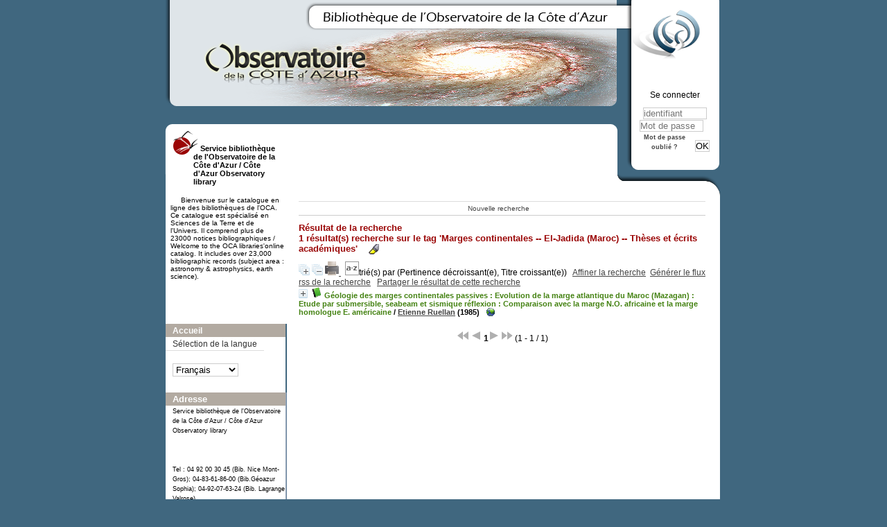

--- FILE ---
content_type: text/html; charset=utf-8
request_url: https://biblio-n.oca.eu/biblio/pmb3.0/opac_css/index.php?lvl=more_results&mode=keyword&user_query=Marges+continentales+--+El-Jadida+%28Maroc%29+--+Th%C3%A8ses+et+%C3%A9crits+acad%C3%A9miques&tags=ok
body_size: 9222
content:
<!DOCTYPE html>
<html>
<head>
	<meta charset="utf-8" />
	<meta name="author" content="PMB Group" />

	<meta name="keywords" content="OPAC, web, library, opensource, catalog, catalogue, bibliothèque, médiathèque, pmb, phpmybibli" />
	<meta name="description" content="Catalogue en ligne Service bibliothèque de l'Observatoire de la Côte d'Azur / Côte d'Azur Observatory library." />
		<meta name="robots" content="all" />
	<!--IE et son enfer de compatibilit�-->
	<meta http-equiv='X-UA-Compatible' content='IE=Edge' />
	<meta name="viewport" content="width=device-width, initial-scale=1, maximum-scale=1" />
			
	<title>Catalogue en ligne Service bibliothèque de l'Observatoire de la Côte d'Azur / Côte d'Azur Observatory library</title>
	
	
	<link rel='stylesheet' type='text/css' href='./styles/common/common.css?1522165032' />
	<link rel='stylesheet' type='text/css' href='./styles/common/dGrowl.css?1458291776' />
	<link rel='stylesheet' type='text/css' href='./styles/common/font-awesome.css?1478593624' />
	<link rel='stylesheet' type='text/css' href='./styles/common/open-sans.css?1479312986' />
	<link rel='stylesheet' type='text/css' href='./styles/common/record_display.css?1487684186' />
	<link rel='stylesheet' type='text/css' href='./styles/chateau2/chateau.css?1527862978' />
	<link rel='stylesheet' type='text/css' href='./styles/chateau2/colonnes.css?1527862978' />
	<link rel='stylesheet' type='text/css' href='./styles/chateau2/ext_search.css?1527862978' />
	<link rel='stylesheet' type='text/css' href='./styles/chateau2/gallerie_photos.css?1527862978' />
	<link rel='stylesheet' type='text/css' href='./styles/chateau2/liste_bulletins.css?1527862978' />
	<link rel='stylesheet' type='text/css' href='./styles/chateau2/print.css?1527862978' />
	<link rel='stylesheet' type='text/css' href='./styles/chateau2/tags.css?1527862978' />
	<link rel='stylesheet' type='text/css' href='./styles/chateau2/visionneuse.css?1527862978' /><script type='text/javascript'>var opac_style= 'chateau2';</script>
	<!-- css_authentication -->	<link rel='SHORTCUT ICON' href='images/site/favicon.ico' />
	<script type="text/javascript" src="includes/javascript/drag_n_drop.js"></script>
	<script type="text/javascript" src="includes/javascript/handle_drop.js"></script>
	<script type="text/javascript" src="includes/javascript/popup.js"></script>
	<script type='text/javascript'>
	  	if (!document.getElementsByClassName){ // pour ie
			document.getElementsByClassName = 
			function(nom_class){
				var items=new Array();
				var count=0;
				for (var i=0; i<document.getElementsByTagName('*').length; i++) {  
					if (document.getElementsByTagName('*').item(i).className == nom_class) {
						items[count++] = document.getElementsByTagName('*').item(i); 
				    }
				 }
				return items;
			 }
		}
		// Fonction a utilisier pour l'encodage des URLs en javascript
		function encode_URL(data){
			var docCharSet = document.characterSet ? document.characterSet : document.charset;
			if(docCharSet == "UTF-8"){
				return encodeURIComponent(data);
			}else{
				return escape(data);
			}
		}
	</script>

<link rel='stylesheet' type='text/css' href='./includes/javascript/dojo/dijit/themes/tundra/tundra.css' />
<script type='text/javascript'>
	var dojoConfig = {
		parseOnLoad: true,
		locale: 'fr-fr',
		isDebug: false,
		usePlainJson: true,
		packages: [{
			name: 'pmbBase',
			location:'../../../..'
		},{
			name: 'd3',
			location:'../../d3'
		}],
		deps: ['apps/pmb/MessagesStore', 'dgrowl/dGrowl', 'dojo/ready'],
		callback:function(MessagesStore, dGrowl, ready){
			window.pmbDojo = {};
			pmbDojo.messages = new MessagesStore({url:'./ajax.php?module=ajax&categ=messages', directInit:false});
			ready(function(){
				new dGrowl({'channels':[{'name':'info','pos':2},{'name':'error', 'pos':1}]});
			});
		
		},
	};
</script>
<script type='text/javascript' src='./includes/javascript/dojo/dojo/dojo.js'></script>
<script type='text/javascript'>var opac_show_social_network =0;</script>
	<script type='text/javascript' src='./includes/javascript/http_request.js'></script>
	
</head>

<body onload="window.defaultStatus='PMB : Accès public';"  id="pmbopac">
<script type='text/javascript'>
	function findNoticeElement(id){
		var ul=null;
		//cas des notices classiques
		var domNotice = document.getElementById('el'+id+'Child');
		//notice_display
		if(!domNotice) domNotice = document.getElementById('notice');
		if(domNotice){
			var uls = domNotice.getElementsByTagName('ul');
			for (var i=0 ; i<uls.length ; i++){
				if(uls[i].getAttribute('id') == 'onglets_isbd_public'+id){
					var ul = uls[i];
					break;
				}
			}
		} else{
			var li = document.getElementById('onglet_isbd'+id);
			if(!li) var li = document.getElementById('onglet_public'+id);
			if(li) var ul = li.parentNode;
		}
		return ul;
	}
	function show_what(quoi, id) {
		switch(quoi){
			case 'EXPL_LOC' :
				document.getElementById('div_expl_loc' + id).style.display = 'block';
				document.getElementById('div_expl' + id).style.display = 'none';		
				document.getElementById('onglet_expl' + id).className = 'isbd_public_inactive';		
				document.getElementById('onglet_expl_loc' + id).className = 'isbd_public_active';
				break;
			case 'EXPL' :
				document.getElementById('div_expl_loc' + id).style.display = 'none';
				document.getElementById('div_expl' + id).style.display = 'block';
				document.getElementById('onglet_expl' + id).className = 'isbd_public_active';
				document.getElementById('onglet_expl_loc' + id).className = 'isbd_public_inactive';
				break;
			default :
				quoi= quoi.toLowerCase();
				var ul = findNoticeElement(id);
				if (ul) {
					var items  = ul.getElementsByTagName('li');
					for (var i=0 ; i<items.length ; i++){
						if(items[i].getAttribute('id')){
							if(items[i].getAttribute('id') == 'onglet_'+quoi+id){
								items[i].className = 'isbd_public_active';
								document.getElementById('div_'+quoi+id).style.display = 'block';
							}else{
								if(items[i].className != 'onglet_tags' && items[i].className != 'onglet_avis' && items[i].className != 'onglet_sugg' && items[i].className != 'onglet_basket' && items[i].className != 'onglet_liste_lecture'){
									items[i].className = 'isbd_public_inactive';	
									document.getElementById(items[i].getAttribute('id').replace('onglet','div')).style.display = 'none';
								}
							}
						}
					}			
				}
				break;
		}
	}
</script>
	<script type='text/javascript' src='./includes/javascript/tablist_ajax.js'></script>
<script type='text/javascript' src='./includes/javascript/tablist.js'></script>
<script type='text/javascript' src='./includes/javascript/misc.js'></script>
	<div id='att' style='z-Index:1000'></div>
	<div id="container"><div id="main"><div id='main_header'></div><div id="main_hors_footer">
						
<script type='text/javascript' src='./includes/javascript/auth_popup.js'></script>	
<div id="intro_message"><div class="p2"></div></div><div id='navigator'>
<table width='100%'><tr><td class='navig_actions_first_screen' ><a href="./index.php?lvl=index" class='navig_etageres'><span>Nouvelle recherche</span></a></td>
</tr></table></div><!-- fermeture de #navigator -->
<div id='resume_panier' class='empty'></div><script type='text/javascript' src='./includes/javascript/misc.js'></script><script type='text/javascript' src='./includes/javascript/surligner.js.php'></script>	<div id="resultatrech"><h3 class='searchResult-title'>Résultat de la recherche</h3>

		<div id="resultatrech_container">
		<div id="resultatrech_see"><h3><span><b>1 résultat(s) recherche sur le tag 'Marges continentales -- El-Jadida (Maroc) -- Th&egrave;ses et &eacute;crits acad&eacute;miques' </b></span>&nbsp;&nbsp;&nbsp;<img border='0' align='center' src="./images/text_horizontalrule.png" onMouseOver="this.style.cursor='pointer'" alt='Surligner les mots recherchés' title='Surligner les mots recherchés' onClick='document.form_values.surligne.value=1;document.form_values.submit();'/></h3>
			</div>
			<div id="resultatrech_liste"><span class="expandAll"><a href='javascript:expandAll_ajax(1);'><img class='img_plusplus' src='./images/expand_all.gif' border='0' id='expandall'></a></span><span class="espaceResultSearch">&nbsp;</span><span class="collapseAll"><a href='javascript:collapseAll()'><img class='img_moinsmoins' src='./images/collapse_all.gif' border='0' id='collapseall'></a></span><span class='print_search_result'><span class="printSearchResult">
<a href='#' onClick="openPopUp('./print.php?lvl=search&current_search=0','print',500,600,-2,-2,'scrollbars=yes,menubar=0'); w.focus(); return false;" title="Imprimer la page de recherche courante...">
	<img src='./images/print.gif' border='0' align='bottom' alt="Imprimer la page de recherche courante..."/>
</a>
</span></span><span class="triContainer"><span class="espaceResultSearch">&nbsp;</span><script type='text/javascript' src='./includes/javascript/select.js'></script>
						<script>
							var ajax_get_sort=new http_request();
			
							function get_sort_content(del_sort, ids) {
								var url = './ajax.php?module=ajax&categ=sort&sub=get_sort&raz_sort='+(typeof(del_sort) != 'undefined' ? del_sort : '')+'&suppr_ids='+(typeof(ids) != 'undefined' ? ids : '')+'&page_en_cours=lvl%3Dmore_results%26mode%3Dkeyword%26user_query%3DMarges%2Bcontinentales%2B--%2BEl-Jadida%2B%2528Maroc%2529%2B--%2BTh%25C3%25A8ses%2Bet%2B%25C3%25A9crits%2Bacad%25C3%25A9miques%26tags%3Dok';
								  ajax_get_sort.request(url,0,'',1,show_sort_content,0,0);
							}
			
							function show_sort_content(response) {
								document.getElementById('frame_notice_preview').innerHTML=ajax_get_sort.get_text();
								var tags = document.getElementById('frame_notice_preview').getElementsByTagName('script');
					       		for(var i=0;i<tags.length;i++){
									window.eval(tags[i].text);
					        	}
							}
							function kill_sort_frame() {
								var sort_view=document.getElementById('frame_notice_preview');
								if (sort_view)
									sort_view.parentNode.removeChild(sort_view);
							}
						</script>
						<span class="triSelector"><a onClick='show_layer(); get_sort_content();' alt="Tris disponibles" title="Tris disponibles" style='cursor : pointer;'><img src='./images/orderby_az.gif' align='bottom' hspace='3' border='0' id='sort_icon'></a></span><span class='sort'>trié(s) par <span class="triDescription"><span class="triLabel"></span> <span class="triDetail">(Pertinence décroissant(e), Titre croissant(e))</span></span><span class="espaceResultSearch">&nbsp;</span></span></span><span class="espaceResultSearch">&nbsp;&nbsp;</span><span class="affiner_recherche"><a href='./index.php?search_type_asked=extended_search&mode_aff=aff_simple_search' title='Affiner la recherche'>Affiner la recherche</a></span><span class="espaceResultSearch">&nbsp;&nbsp;</span><span class="short_url"><a target='_blank' href='http://biblio-n.oca.eu/biblio/pmb3.0/opac_css/s.php?h=7811d3f7b84b78c24f95613780a5c36a' title='Générer le flux rss de la recherche'>Générer le flux rss de la recherche</a></span>
					<script type='text/javascript'>
						require(['dojo/on', 'dojo/topic', 'apps/pmb/sharelink/SharePopup'], function(on, topic, SharePopup){
						window.copy_shorturl_to_clipboard = function() {
								new SharePopup('http://biblio-n.oca.eu/biblio/pmb3.0/opac_css/s.php?h=678f45d90434f06560a552de8bcfdc77');
							}					
						});
					</script><span class="espaceResultSearch">&nbsp;&nbsp;</span><span class="short_url_permalink"><a href='#' onclick='copy_shorturl_to_clipboard(); return false;' title='Partager le résultat de cette recherche'>Partager le résultat de cette recherche</a></span><blockquote>
			<div id="el21486Parent" class="notice-parent">
			
			<img class='img_plus' src="./getgif.php?nomgif=plus" name="imEx" id="el21486Img" title="détail" border="0" onClick="expandBase('el21486', true);  return false;" hspace="3" /><img src="http://biblio-n.oca.eu/biblio/pmb3.0/opac_css/images/icon_a_16x16.gif" alt='Document: texte imprim&eacute;' title='Document: texte imprim&eacute;'/>
			<span class="notice-heada" draggable="yes" dragtype="notice" id="drag_noti_21486"><span class="statutnot1" ></span><span  notice='21486'  class='header_title'>Géologie des marges continentales passives : Evolution de la marge atlantique du Maroc (Mazagan) : Etude par submersible, seabeam et sismique réflexion : Comparaison avec la marge N.O. africaine et la marge homologue E. américaine</span><span class='header_authors'> / <a href='index.php?lvl=author_see&id=17576'>Etienne Ruellan</a></span> (1985)<span class='Z3988' title='ctx_ver=Z39.88-2004&amp;rft_val_fmt=info%3Aofi%2Ffmt%3Akev%3Amtx%3Abook&amp;rft.genre=book&amp;rft.btitle=G%C3%A9ologie%20des%20marges%20continentales%20passives%20%3A%20Evolution%20de%20la%20marge%20atlantique%20du%20Maroc%20%28Mazagan%29%20%3A%20Etude%20par%20submersible%2C%20seabeam%20et%20sismique%20r%C3%A9flexion%20%3A%20Comparaison%20avec%20la%20marge%20N.O.%20africaine%20et%20la%20marge%20homologue%20E.%20am%C3%A9ricaine&amp;rft.title=G%C3%A9ologie%20des%20marges%20continentales%20passives%20%3A%20Evolution%20de%20la%20marge%20atlantique%20du%20Maroc%20%28Mazagan%29%20%3A%20Etude%20par%20submersible%2C%20seabeam%20et%20sismique%20r%C3%A9flexion%20%3A%20Comparaison%20avec%20la%20marge%20N.O.%20africaine%20et%20la%20marge%20homologue%20E.%20am%C3%A9ricaine&amp;rft.isbn=PPN%2004344444X&amp;rft.tpages=297%20p.-%2072%20p.%20en%20plus&amp;rft.date=1985&rft_id=http%3A%2F%2Farchimer.ifremer.fr%2Fdoc%2F00034%2F14520%2F11834.pdf&amp;rft.pub=%5Bs.n.%5D&amp;rft.place=s.l.&amp;rft.aulast=Ruellan&amp;rft.aufirst=Etienne&amp;rft.aulast=Auzende&amp;rft.aufirst=Jean-Marie&amp;rft.aulast=Universit%C3%A9%20de%20Bretagne%20occidentale'></span></span>
			&nbsp;<span class='notice_link'>
			<a href="http://archimer.ifremer.fr/doc/00034/14520/11834.pdf" target="_blank" type='external_url_notice'>
				<img src="http://biblio-n.oca.eu/biblio/pmb3.0/opac_css/images/globe.gif" border="0" align="middle" hspace="3" alt="Format pdf" title="Format pdf" />
			</a></span>
	    		<br />
				</div>
				<div id="el21486Child" class="notice-child" style="margin-bottom:6px;display:none;"   token='4f1c8826d8dab6d5eb9c3f39da2ae399' datetime='1768772170'><table width='100%'><tr><td>
		<ul id='onglets_isbd_public21486' class='onglets_isbd_public'>
	  			<li id='onglet_public21486' class='isbd_public_active'><a href='#' title="Public" onclick="show_what('PUBLIC', '21486'); return false;">Public</a></li>
				<li id='onglet_isbd21486' class='isbd_public_inactive'><a href='#' title="ISBD" onclick="show_what('ISBD', '21486'); return false;">ISBD</a></li>
					
					
					</ul>
					<div class='row'></div>
					<div id='div_public21486' style='display:block;'><table><tr class='tr_title'>
					<td align='right' class='bg-grey'><span class='etiq_champ'>Titre :</span></td>
					<td class='public_line_value'><span class='public_title'>Géologie des marges continentales passives : Evolution de la marge atlantique du Maroc (Mazagan) : Etude par submersible, seabeam et sismique réflexion : Comparaison avec la marge N.O. africaine et la marge homologue E. américaine</span></td>
				</tr><tr class='tr_tit3'>
					<td align='right' class='bg-grey'><span class='etiq_champ'>Titre original :</span></td>
					<td class='public_line_value'><span class='public_tit3'>Geology of passive continental margins : Evolution of the Atlantic margin of Morocco (Mazagan) ; study by submersible, seabeam, and seismic reflection. Comparison with the African N.W. margin and homologous E. U.S. margin</span></td>
				</tr><tr class='tr_typdoc'>
					<td align='right' class='bg-grey'><span class='etiq_champ'>Type de document&nbsp;: </span></td>
					<td class='public_line_value'><span class='public_typdoc'>texte imprimé</span></td>
				</tr><tr class='tr_auteurs'>
					<td align='right' class='bg-grey'><span class='etiq_champ'>Auteurs : </span></td>
					<td class='public_line_value'><span class='public_auteurs'><a href='./index.php?lvl=author_see&id=17576' >Etienne Ruellan (19.. - ...) <a href=' https://www.idref.fr/113779054' target='_blank' type='external_url_autor'><img src='http://biblio-n.oca.eu/biblio/pmb3.0/opac_css/images/globe.gif' border='0'/></a></a>, Auteur ; <a href='./index.php?lvl=author_see&id=16426' >Jean-Marie Auzende</a>, Directeur de thèse ; <a href='./index.php?lvl=author_see&id=17948'  title='' >Université de Bretagne occidentale</a>, Organisme de soutenance</span></td>
				</tr><tr class='tr_ed1'>
					<td align='right' class='bg-grey'><span class='etiq_champ'>Editeur :</span></td>
					<td class='public_line_value'><span class='public_ed1'><a href='./index.php?lvl=publisher_see&id=372' >s.l. : [s.n.]</a></span></td>
				</tr><tr class='tr_year'>
					<td align='right' class='bg-grey'><span class='etiq_champ'>Année de publication&nbsp;: </span></td>
					<td class='public_line_value'><span class='public_year'>1985</span></td>
				</tr><tr class='tr_npages'>
					<td align='right' class='bg-grey'><span class='etiq_champ'>Importance : </span></td>
					<td class='public_line_value'><span class='public_npages'>297 p.- 72 p. en plus</span></td>
				</tr><tr class='tr_size'>
					<td align='right' class='bg-grey'><span class='etiq_champ'>Format : </span></td>
					<td class='public_line_value'><span class='public_size'>30 cm</span></td>
				</tr><tr class='tr_code'>
					<td align='right' class='bg-grey'><span class='etiq_champ'>ISBN/ISSN/EAN&nbsp;: </span></td>
					<td class='public_line_value'><span class='public_code'>PPN 04344444X</span></td>
				</tr><tr class='tr_ngen'>
					<td align='right' class='bg-grey'><span class='etiq_champ'>Note générale&nbsp;: </span></td>
					<td class='public_line_value'><span class='public_ngen'>Th&egrave;se Doctorat d&#039;&eacute;tat : G&eacute;osciences : G&eacute;odynamique, G&eacute;ophysique et G&eacute;ochimie des oc&eacute;ans : Brest : 1985. - Document accessible en ligne au format pdf sur le site Archimer, Archive institutionnelle de l&#039;IFREMER.-Prov. de l&#039;ex. de la biblioth&egrave;que : Fonds Jean-Fran&ccedil;ois St&eacute;phan.</span></td>
				</tr><tr class='tr_langues'>
					<td align='right' class='bg-grey'><span class='etiq_champ'>Langues :</span></td>
					<td class='public_line_value'><span class='public_langues'>Français (<i>fre</i>)</span></td>
				</tr><tr class='tr_keywords'>
					<td align='right' class='bg-grey'><span class='etiq_champ'>Tags :</span></td>
					<td class='public_line_value'><span class='public_keywords'><a href='./index.php?lvl=more_results&mode=keyword&user_query=G%C3%A9odynamique+--+El-Jadida+%28Maroc%29+--+Th%C3%A8ses+et+%C3%A9crits+acad%C3%A9miques&tags=ok' >Géodynamique -- El-Jadida (Maroc) -- Thèses et écrits académiques</a>&nbsp; <a href='./index.php?lvl=more_results&mode=keyword&user_query=Marges+continentales+--+El-Jadida+%28Maroc%29+--+Th%C3%A8ses+et+%C3%A9crits+acad%C3%A9miques&tags=ok' >Marges continentales -- El-Jadida (Maroc) -- Thèses et écrits académiques</a>&nbsp; <a href='./index.php?lvl=more_results&mode=keyword&user_query=G%C3%A9ologie+--+Atlantique+%28oc%C3%A9an+%3B+nord%29--+Th%C3%A8ses+et+%C3%A9crits+acad%C3%A9miques&tags=ok' >Géologie -- Atlantique (océan ; nord)-- Thèses et écrits académiques</a>&nbsp; <a href='./index.php?lvl=more_results&mode=keyword&user_query=Tectonique+--+El-Jadida+%28Maroc%29+--+Th%C3%A8ses+et+%C3%A9crits+acad%C3%A9miques&tags=ok' >Tectonique -- El-Jadida (Maroc) -- Thèses et écrits académiques</a>&nbsp; <a href='./index.php?lvl=more_results&mode=keyword&user_query=S%C3%A9dimentation+%28g%C3%A9ologie%29+--+El-Jadida+%28Maroc%29+--+Th%C3%A8ses+et+%C3%A9crits+acad%C3%A9miques&tags=ok' >Sédimentation (géologie) -- El-Jadida (Maroc) -- Thèses et écrits académiques</a>&nbsp; <a href='./index.php?lvl=more_results&mode=keyword&user_query=M%C3%A9thode+sismique-r%C3%A9flexion+--+El-Jadida+%28Maroc%29+--+Th%C3%A8ses+et+%C3%A9crits+acad%C3%A9miques&tags=ok' >Méthode sismique-réflexion -- El-Jadida (Maroc) -- Thèses et écrits académiques</a>&nbsp; <a href='./index.php?lvl=more_results&mode=keyword&user_query=Geodynamics+--+Morocco+--+El+Jadida+%28Morocco%29+--+Thesis&tags=ok' >Geodynamics -- Morocco -- El Jadida (Morocco) -- Thesis</a>&nbsp; <a href='./index.php?lvl=more_results&mode=keyword&user_query=Continental+margins++--+Morocco+--+El+Jadida+--+Thesis&tags=ok' >Continental margins  -- Morocco -- El Jadida -- Thesis</a>&nbsp; <a href='./index.php?lvl=more_results&mode=keyword&user_query=Geology%2C+structural+--+Morocco++--+El+Jadida+--+Thesis&tags=ok' >Geology, structural -- Morocco  -- El Jadida -- Thesis</a>&nbsp; <a href='./index.php?lvl=more_results&mode=keyword&user_query=Sedimentation+and+deposition+--+Morocco++--+El+Jadida+--+Thesis&tags=ok' >Sedimentation and deposition -- Morocco  -- El Jadida -- Thesis</a>&nbsp; <a href='./index.php?lvl=more_results&mode=keyword&user_query=Geology+--+North+Atlantic+Ocean&tags=ok' >Geology -- North Atlantic Ocean</a>&nbsp; <a href='./index.php?lvl=more_results&mode=keyword&user_query=Seismic+reflection+method+--+El+Jadida+%28Morocco%29+--+Thesis&tags=ok' >Seismic reflection method -- El Jadida (Morocco) -- Thesis</a></span></td>
				</tr><tr class='tr_indexint'>
					<td align='right' class='bg-grey'><span class='etiq_champ'>Index. décimale&nbsp;: </span></td>
					<td class='public_line_value'><span class='public_indexint'><a href='./index.php?lvl=indexint_see&id=2320' >551.809 64</a> <span>Tectonique - C&ocirc;tes du Nord-Ouest africain. Maroc, &icirc;les Canaries</span></span></td>
				</tr><tr class='tr_contenu'>
					<td align='right' class='bg-grey'><span class='etiq_champ'>Note de contenu&nbsp;: </span></td>
					<td class='public_line_value'><span class='public_contenu'>Réf. bibliogr.</span></td>
				</tr><tr class='tr_lien'>
					<td align='right' class='bg-grey'><span class='etiq_champ'>En ligne : </span></td>
					<td class='public_line_value'><span class='public_lien'><a href="http://archimer.ifremer.fr/doc/00034/14520/11834.pdf" target="top" class='lien856' type="external_url_notice">http://archimer.ifremer.fr/doc/00034/14520/11834.pdf</a></span></td>
				</tr><tr class='tr_eformat'>
					<td align='right' class='bg-grey'><span class='etiq_champ'>Format de la ressource électronique : </span></td>
					<td class='public_line_value'><span class='public_eformat'>Format pdf</span></td>
				</tr></table>
</div>
					<div id='div_isbd21486' style='display:none;'>Géologie des marges continentales passives : Evolution de la marge atlantique du Maroc (Mazagan) : Etude par submersible, seabeam et sismique réflexion : Comparaison avec la marge N.O. africaine et la marge homologue E. américaine&nbsp;= Geology of passive continental margins : Evolution of the Atlantic margin of Morocco (Mazagan) ; study by submersible, seabeam, and seismic reflection. Comparison with the African N.W. margin and homologous E. U.S. margin [texte imprimé] / <a href='./index.php?lvl=author_see&id=17576' >Etienne Ruellan (19.. - ...) <a href=' https://www.idref.fr/113779054' target='_blank' type='external_url_autor'><img src='http://biblio-n.oca.eu/biblio/pmb3.0/opac_css/images/globe.gif' border='0'/></a></a>, Auteur ; <a href='./index.php?lvl=author_see&id=16426' >Jean-Marie Auzende</a>, Directeur de thèse ; <a href='./index.php?lvl=author_see&id=17948'  title='' >Université de Bretagne occidentale</a>, Organisme de soutenance&nbsp;.&nbsp;-&nbsp;<a href='./index.php?lvl=publisher_see&id=372' >s.l. : [s.n.]</a>, 1985&nbsp;.&nbsp;-&nbsp;297 p.- 72 p. en plus&nbsp;; 30 cm.<br /><b>ISSN</b>&nbsp;: PPN 04344444X<br />Th&egrave;se Doctorat d&#039;&eacute;tat : G&eacute;osciences : G&eacute;odynamique, G&eacute;ophysique et G&eacute;ochimie des oc&eacute;ans : Brest : 1985. - Document accessible en ligne au format pdf sur le site Archimer, Archive institutionnelle de l&#039;IFREMER.-Prov. de l&#039;ex. de la biblioth&egrave;que : Fonds Jean-Fran&ccedil;ois St&eacute;phan.<br /><span class='etiq_champ'>Langues</span>&nbsp;: Français (<i>fre</i>)<table><tr class='tr_keywords'>
					<td align='right' class='bg-grey'><span class='etiq_champ'>Tags :</span></td>
					<td class='public_line_value'><span class='public_keywords'><a href='./index.php?lvl=more_results&mode=keyword&user_query=G%C3%A9odynamique+--+El-Jadida+%28Maroc%29+--+Th%C3%A8ses+et+%C3%A9crits+acad%C3%A9miques&tags=ok' >Géodynamique -- El-Jadida (Maroc) -- Thèses et écrits académiques</a>&nbsp; <a href='./index.php?lvl=more_results&mode=keyword&user_query=Marges+continentales+--+El-Jadida+%28Maroc%29+--+Th%C3%A8ses+et+%C3%A9crits+acad%C3%A9miques&tags=ok' >Marges continentales -- El-Jadida (Maroc) -- Thèses et écrits académiques</a>&nbsp; <a href='./index.php?lvl=more_results&mode=keyword&user_query=G%C3%A9ologie+--+Atlantique+%28oc%C3%A9an+%3B+nord%29--+Th%C3%A8ses+et+%C3%A9crits+acad%C3%A9miques&tags=ok' >Géologie -- Atlantique (océan ; nord)-- Thèses et écrits académiques</a>&nbsp; <a href='./index.php?lvl=more_results&mode=keyword&user_query=Tectonique+--+El-Jadida+%28Maroc%29+--+Th%C3%A8ses+et+%C3%A9crits+acad%C3%A9miques&tags=ok' >Tectonique -- El-Jadida (Maroc) -- Thèses et écrits académiques</a>&nbsp; <a href='./index.php?lvl=more_results&mode=keyword&user_query=S%C3%A9dimentation+%28g%C3%A9ologie%29+--+El-Jadida+%28Maroc%29+--+Th%C3%A8ses+et+%C3%A9crits+acad%C3%A9miques&tags=ok' >Sédimentation (géologie) -- El-Jadida (Maroc) -- Thèses et écrits académiques</a>&nbsp; <a href='./index.php?lvl=more_results&mode=keyword&user_query=M%C3%A9thode+sismique-r%C3%A9flexion+--+El-Jadida+%28Maroc%29+--+Th%C3%A8ses+et+%C3%A9crits+acad%C3%A9miques&tags=ok' >Méthode sismique-réflexion -- El-Jadida (Maroc) -- Thèses et écrits académiques</a>&nbsp; <a href='./index.php?lvl=more_results&mode=keyword&user_query=Geodynamics+--+Morocco+--+El+Jadida+%28Morocco%29+--+Thesis&tags=ok' >Geodynamics -- Morocco -- El Jadida (Morocco) -- Thesis</a>&nbsp; <a href='./index.php?lvl=more_results&mode=keyword&user_query=Continental+margins++--+Morocco+--+El+Jadida+--+Thesis&tags=ok' >Continental margins  -- Morocco -- El Jadida -- Thesis</a>&nbsp; <a href='./index.php?lvl=more_results&mode=keyword&user_query=Geology%2C+structural+--+Morocco++--+El+Jadida+--+Thesis&tags=ok' >Geology, structural -- Morocco  -- El Jadida -- Thesis</a>&nbsp; <a href='./index.php?lvl=more_results&mode=keyword&user_query=Sedimentation+and+deposition+--+Morocco++--+El+Jadida+--+Thesis&tags=ok' >Sedimentation and deposition -- Morocco  -- El Jadida -- Thesis</a>&nbsp; <a href='./index.php?lvl=more_results&mode=keyword&user_query=Geology+--+North+Atlantic+Ocean&tags=ok' >Geology -- North Atlantic Ocean</a>&nbsp; <a href='./index.php?lvl=more_results&mode=keyword&user_query=Seismic+reflection+method+--+El+Jadida+%28Morocco%29+--+Thesis&tags=ok' >Seismic reflection method -- El Jadida (Morocco) -- Thesis</a></span></td>
				</tr><tr class='tr_indexint'>
					<td align='right' class='bg-grey'><span class='etiq_champ'>Index. décimale&nbsp;: </span></td>
					<td class='public_line_value'><span class='public_indexint'><a href='./index.php?lvl=indexint_see&id=2320' >551.809 64</a> <span>Tectonique - C&ocirc;tes du Nord-Ouest africain. Maroc, &icirc;les Canaries</span></span></td>
				</tr><tr class='tr_contenu'>
					<td align='right' class='bg-grey'><span class='etiq_champ'>Note de contenu&nbsp;: </span></td>
					<td class='public_line_value'><span class='public_contenu'>Réf. bibliogr.</span></td>
				</tr><tr class='tr_lien'>
					<td align='right' class='bg-grey'><span class='etiq_champ'>En ligne : </span></td>
					<td class='public_line_value'><span class='public_lien'><a href="http://archimer.ifremer.fr/doc/00034/14520/11834.pdf" target="top" class='lien856' type="external_url_notice">http://archimer.ifremer.fr/doc/00034/14520/11834.pdf</a></span></td>
				</tr><tr class='tr_eformat'>
					<td align='right' class='bg-grey'><span class='etiq_champ'>Format de la ressource électronique : </span></td>
					<td class='public_line_value'><span class='public_eformat'>Format pdf</span></td>
				</tr></table></div></td></tr></table>
					<h3>Réservation</h3><a href='#' onClick="if(confirm('Voulez-vous vraiment réserver ce document ?')){w=window.open('./do_resa.php?lvl=resa&id_notice=21486&id_bulletin=0&oresa=popup','doresa','scrollbars=yes,width=500,height=600,menubar=0,resizable=yes'); w.focus(); return false;}else return false;" id="bt_resa">Réserver ce document</a><br />
<h3><span id='titre_exemplaires'>Exemplaires (2)</span></h3>
<table cellpadding='2' class='exemplaires' width='100%'>
<tr class='thead'><th class='expl_header_expl_cb'>Code-barres</th><th class='expl_header_expl_cote'>Cote</th><th class='expl_header_tdoc_libelle'>Support</th><th class='expl_header_location_libelle'>Localisation</th><th class='expl_header_section_libelle'>Section</th><th class='expl_header_statut'>Disponibilité</th><th class='expl_header_tdoc_libelle'>Nom du donateur</th></tr><tr class='even item_expl expl_available'><td id='expl_26069' class='expl_cb'>OCA-SA-004107</td><td class='expl_cote'>T1985-RUE01</td><td class='tdoc_libelle'>Th&egrave;ses / Thesis</td><td class='location_libelle'>OCA Bib. G&eacute;oazur Sophia-Antipolis</td><td class='section_libelle'>SA-Salle-A216-Th&egrave;ses-M&eacute;moires</td><td class='expl_situation'><strong>Disponible</strong> </td><td class='p_perso'>&nbsp;</td></tr><tr class='odd item_expl expl_available'><td id='expl_30175' class='expl_cb'>OCA-SA-005582</td><td class='expl_cote'>T1985-RUE02</td><td class='tdoc_libelle'>Th&egrave;ses / Thesis</td><td class='location_libelle'>OCA Bib. G&eacute;oazur Sophia-Antipolis</td><td class='section_libelle'>SA-Salle-A216-Th&egrave;ses-M&eacute;moires</td><td class='expl_situation'><strong>Disponible</strong> </td><td class='p_perso'>Jean-Fran&ccedil;ois St&eacute;phan</td></tr>
</table></div></blockquote>
	</div></div></div><form name='mc_values' action='./index.php?lvl=more_results' style='display:none' method='post'>
<input type='hidden' name='search[]' value='s_4'/><input type='hidden' name='inter_0_s_4' value=''/><input type='hidden' name='op_0_s_4' value='EQ'/><input type='hidden' name='field_0_s_4[]' value='a:2:{s:17:&quot;serialized_search&quot;;s:187:&quot;a:2:{s:6:&quot;SEARCH&quot;;a:1:{i:0;s:4:&quot;f_12&quot;;}i:0;a:6:{s:6:&quot;SEARCH&quot;;s:4:&quot;f_12&quot;;s:2:&quot;OP&quot;;s:7:&quot;BOOLEAN&quot;;s:5:&quot;FIELD&quot;;a:1:{i:0;s:0:&quot;&quot;;}s:6:&quot;FIELD1&quot;;s:0:&quot;&quot;;s:5:&quot;INTER&quot;;s:0:&quot;&quot;;s:8:&quot;FIELDVAR&quot;;s:0:&quot;&quot;;}}&quot;;s:11:&quot;search_type&quot;;s:20:&quot;search_simple_fields&quot;;}'/><input type='hidden' name='page' value='1'/>
			<input type="hidden" name="nb_per_page_custom" value="">
</form><form name="form_values" action="./index.php?lvl=more_results" method="post">
<input type='hidden' value='' id='filtre_compare_form_values' name='filtre_compare'><input type="hidden" name="user_query" value="Marges continentales -- El-Jadida (Maroc) -- Th&egrave;ses et &eacute;crits acad&eacute;miques">
<input type="hidden" name="mode" value="keyword">
<input type="hidden" name="count" value="1">
<input type="hidden" name="typdoc" value=""><input type="hidden" name="clause" value="">
<input type="hidden" name="clause_bull" value="">
<input type="hidden" name="clause_bull_num_notice" value="">
<input type="hidden" name="tri" value="">
<input type="hidden" name="pert" value="">
<input type="hidden" name="l_typdoc" value="">
<input type="hidden" id=author_type name="author_type" value="">
<input type="hidden" id="id_thes" name="id_thes" value="">
<input type="hidden" name="surligne" value="0">
<input type="hidden" name="tags" value="ok">
<input type="hidden" name="page" value="1">
				<input type="hidden" name="nb_per_page_custom" value="">
<input type="hidden" name="nbexplnum_to_photo" value="">
</form><div class='row'><span class="espaceResultSearch">&nbsp;</span></div><div id='navbar'><hr />
<center>
<script type='text/javascript'>
<!--
	function test_form(form)
	{

		if (form.page.value > 1)
		{
			alert("Numéro de page trop élevé !");
			form.page.focus();
			return false;
		}

		return true;
	}
-->
</script><div class="navbar">
<form name='form' action='javascript:document.form_values.page.value=document.form.page.value; document.form_values.submit()' method='post' onsubmit='return test_form(form)'>
<img src='./images/first-grey.png' alt='first'>
<img src='./images/prev-grey.png' alt='previous'>
<strong>1</strong><img src='./images/next-grey.png' alt='next'>
<img src='./images/last-grey.png' alt='last'>
 (1 - 1 / 1)</form>
</div>
</center></div>	
		</div><!-- fin DIV main_hors_footer --><div id="footer">

<span id="footer_rss">
	
</span>
<span id="footer_link_sup">
		<a href='https://www.oca.eu/fr/collections-et-ressources/catalogues/299-consulter-le-catalogue-en-ligne-des-bibliotheques-de-l-oca' target=_blank>Vous ne trouvez pas la référence que vous cherchez ? Cliquez ici pour consulter d'autres catalogues ou nous envoyer nous une demande (achat , aide, prêt entre bibliothèques) </a>

  &nbsp;
</span>

<span id="footer_link_pmb">
<a href=https://www.oca.eu/fr/bibliotheque-oca  target=_blank>Retour page d'accueil du service bibliothèque</a> &nbsp;
		<a class="lien_pmb_footer" href="http://www.sigb.net" title="...une solution libre pour la médiathèque..." target='_blank'>pmb</a> 	
</span>		
		
</div> 

		</div><!-- /div id=main -->

		<div id="intro">
<div id="intro_bibli">
			<h3>Service bibliothèque de l'Observatoire de la Côte d'Azur / Côte d'Azur Observatory library</h3>
			<div class="p1">Bienvenue sur le catalogue en ligne des bibliothèques de l'OCA. Ce catalogue est spécialisé en Sciences de la Terre et de l'Univers. Il comprend plus de 23000 notices bibliographiques / Welcome to the OCA libraries'online catalog. It includes over 23,000 bibliographic records (subject area : astronomy & astrophysics, earth science). 
</div>
			<div class="p2"></div>
			</div>
		</div><!-- /div id=intro -->		
		<div id="bandeau"><div id='accessibility'>

		<ul class='accessibility_font_size'>
			<li class='accessibility_font_size_small'><a href='javascript:set_font_size(-1);' title='Réduire le texte'>A-</a></li>
			<li class='accessibility_font_size_normal'><a href='javascript:set_font_size(0);' title='Réinitialiser le texte'>A</a></li>
			<li class='accessibility_font_size_big'><a href='javascript:set_font_size(1);' title='Agrandir le texte'>A+</a></li>
		</ul>
		</div>
<div id="accueil">

<h3><span onclick='document.location="./index.php?"' style='cursor: pointer;'>Accueil</span></h3>
<p class="centered"><a href='./index.php?'><img src='images/site/livre.png'  border='0' align='center'/></a></p>
<div id='lang_select'><h3 ><span>Sélection de la langue</span></h3><span><form method="post" action="index.php" ><select name="lang_sel" onchange="this.form.submit();"><option value='fr_FR' selected>Français </option><option value='en_UK'>English (UK)</option><option value='nl'></option><option value='it_IT'>Italiano</option></select></form></span></div>

					</div><!-- fermeture #accueil -->
<div id="connexion">

			<h3 class="login_invite">Se connecter</h3><span id='login_form'><form action='empr.php' method='post' name='myform'>
				<label>accéder à votre compte de lecteur</label><br />
				<input type='text' name='login' class='login' size='14' placeholder='identifiant' ><br />
				<input type='password' name='password' class='password' size='8' placeholder='Mot de passe' value=''/>
				<input type='submit' name='ok' value='ok' class='bouton'></form><a  class='mdp_forgotten' href='./askmdp.php'>Mot de passe oublié ?</a></span>

			</div><!-- fermeture #connexion -->
<div id='lvl1'></div>
			<div id='facette'>
				
				<script type='text/javascript'>
							require(['dojo/ready', 'dojo/dom-construct'], function(ready, domConstruct){
								ready(function(){
									domConstruct.destroy('facette');
								});
							});
				</script>
			</div><div id="adresse">

		<h3>Adresse</h3>

		<span>
			Service bibliothèque de l'Observatoire de la Côte d'Azur / Côte d'Azur Observatory library<br />
			
<br />
			 <br />
			&nbsp;<br />
			Tel : 04 92 00 30 45 (Bib. Nice Mont-Gros); 04-83-61-86-00 (Bib.Géoazur Sophia); 04-92-07-63-24 (Bib. Lagrange Valrose)<br /><span id='opac_biblio_email'>
			<a href="mailto:biblio@oca.eu" alt="biblio@oca.eu">contact</a></span></span>
	    </div><!-- fermeture #adresse --></div><div id="bandeau_2"></div></div><!-- /div id=container -->
		
		<script type='text/javascript'>init_drag();	</script> 
		
		</body>
		</html>
		